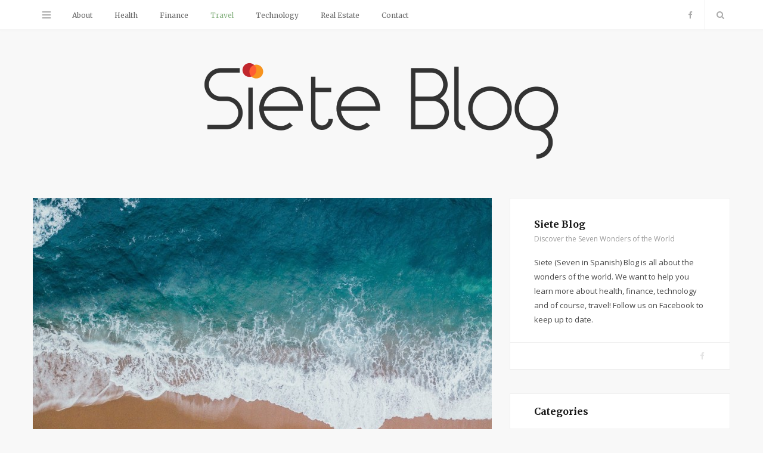

--- FILE ---
content_type: text/html; charset=UTF-8
request_url: https://www.sieteblog.com/travel/four-hidden-beaches-to-add-to-your-bucket-list/
body_size: 10745
content:

<!DOCTYPE html>
<html lang="en">

<head>

	<meta charset="UTF-8" />
	<meta http-equiv="x-ua-compatible" content="ie=edge" />
	<meta name="viewport" content="width=device-width, initial-scale=1" />
	<link rel="pingback" href="https://www.sieteblog.com/xmlrpc.php" />
	<link rel="profile" href="https://gmpg.org/xfn/11" />
		
	<title>Four Hidden beaches to add to your bucket list &#8211; Siete Blog</title>
<meta name='robots' content='max-image-preview:large' />
<link rel='dns-prefetch' href='//fonts.googleapis.com' />
<link rel="alternate" type="application/rss+xml" title="Siete Blog &raquo; Feed" href="https://www.sieteblog.com/feed/" />
<link rel="alternate" type="application/rss+xml" title="Siete Blog &raquo; Comments Feed" href="https://www.sieteblog.com/comments/feed/" />
<script type="text/javascript">
/* <![CDATA[ */
window._wpemojiSettings = {"baseUrl":"https:\/\/s.w.org\/images\/core\/emoji\/15.0.3\/72x72\/","ext":".png","svgUrl":"https:\/\/s.w.org\/images\/core\/emoji\/15.0.3\/svg\/","svgExt":".svg","source":{"concatemoji":"https:\/\/www.sieteblog.com\/wp-includes\/js\/wp-emoji-release.min.js?ver=6.6.4"}};
/*! This file is auto-generated */
!function(i,n){var o,s,e;function c(e){try{var t={supportTests:e,timestamp:(new Date).valueOf()};sessionStorage.setItem(o,JSON.stringify(t))}catch(e){}}function p(e,t,n){e.clearRect(0,0,e.canvas.width,e.canvas.height),e.fillText(t,0,0);var t=new Uint32Array(e.getImageData(0,0,e.canvas.width,e.canvas.height).data),r=(e.clearRect(0,0,e.canvas.width,e.canvas.height),e.fillText(n,0,0),new Uint32Array(e.getImageData(0,0,e.canvas.width,e.canvas.height).data));return t.every(function(e,t){return e===r[t]})}function u(e,t,n){switch(t){case"flag":return n(e,"\ud83c\udff3\ufe0f\u200d\u26a7\ufe0f","\ud83c\udff3\ufe0f\u200b\u26a7\ufe0f")?!1:!n(e,"\ud83c\uddfa\ud83c\uddf3","\ud83c\uddfa\u200b\ud83c\uddf3")&&!n(e,"\ud83c\udff4\udb40\udc67\udb40\udc62\udb40\udc65\udb40\udc6e\udb40\udc67\udb40\udc7f","\ud83c\udff4\u200b\udb40\udc67\u200b\udb40\udc62\u200b\udb40\udc65\u200b\udb40\udc6e\u200b\udb40\udc67\u200b\udb40\udc7f");case"emoji":return!n(e,"\ud83d\udc26\u200d\u2b1b","\ud83d\udc26\u200b\u2b1b")}return!1}function f(e,t,n){var r="undefined"!=typeof WorkerGlobalScope&&self instanceof WorkerGlobalScope?new OffscreenCanvas(300,150):i.createElement("canvas"),a=r.getContext("2d",{willReadFrequently:!0}),o=(a.textBaseline="top",a.font="600 32px Arial",{});return e.forEach(function(e){o[e]=t(a,e,n)}),o}function t(e){var t=i.createElement("script");t.src=e,t.defer=!0,i.head.appendChild(t)}"undefined"!=typeof Promise&&(o="wpEmojiSettingsSupports",s=["flag","emoji"],n.supports={everything:!0,everythingExceptFlag:!0},e=new Promise(function(e){i.addEventListener("DOMContentLoaded",e,{once:!0})}),new Promise(function(t){var n=function(){try{var e=JSON.parse(sessionStorage.getItem(o));if("object"==typeof e&&"number"==typeof e.timestamp&&(new Date).valueOf()<e.timestamp+604800&&"object"==typeof e.supportTests)return e.supportTests}catch(e){}return null}();if(!n){if("undefined"!=typeof Worker&&"undefined"!=typeof OffscreenCanvas&&"undefined"!=typeof URL&&URL.createObjectURL&&"undefined"!=typeof Blob)try{var e="postMessage("+f.toString()+"("+[JSON.stringify(s),u.toString(),p.toString()].join(",")+"));",r=new Blob([e],{type:"text/javascript"}),a=new Worker(URL.createObjectURL(r),{name:"wpTestEmojiSupports"});return void(a.onmessage=function(e){c(n=e.data),a.terminate(),t(n)})}catch(e){}c(n=f(s,u,p))}t(n)}).then(function(e){for(var t in e)n.supports[t]=e[t],n.supports.everything=n.supports.everything&&n.supports[t],"flag"!==t&&(n.supports.everythingExceptFlag=n.supports.everythingExceptFlag&&n.supports[t]);n.supports.everythingExceptFlag=n.supports.everythingExceptFlag&&!n.supports.flag,n.DOMReady=!1,n.readyCallback=function(){n.DOMReady=!0}}).then(function(){return e}).then(function(){var e;n.supports.everything||(n.readyCallback(),(e=n.source||{}).concatemoji?t(e.concatemoji):e.wpemoji&&e.twemoji&&(t(e.twemoji),t(e.wpemoji)))}))}((window,document),window._wpemojiSettings);
/* ]]> */
</script>
<style id='wp-emoji-styles-inline-css' type='text/css'>

	img.wp-smiley, img.emoji {
		display: inline !important;
		border: none !important;
		box-shadow: none !important;
		height: 1em !important;
		width: 1em !important;
		margin: 0 0.07em !important;
		vertical-align: -0.1em !important;
		background: none !important;
		padding: 0 !important;
	}
</style>
<link rel='stylesheet' id='wp-block-library-css' href='https://www.sieteblog.com/wp-includes/css/dist/block-library/style.min.css?ver=6.6.4' type='text/css' media='all' />
<style id='classic-theme-styles-inline-css' type='text/css'>
/*! This file is auto-generated */
.wp-block-button__link{color:#fff;background-color:#32373c;border-radius:9999px;box-shadow:none;text-decoration:none;padding:calc(.667em + 2px) calc(1.333em + 2px);font-size:1.125em}.wp-block-file__button{background:#32373c;color:#fff;text-decoration:none}
</style>
<style id='global-styles-inline-css' type='text/css'>
:root{--wp--preset--aspect-ratio--square: 1;--wp--preset--aspect-ratio--4-3: 4/3;--wp--preset--aspect-ratio--3-4: 3/4;--wp--preset--aspect-ratio--3-2: 3/2;--wp--preset--aspect-ratio--2-3: 2/3;--wp--preset--aspect-ratio--16-9: 16/9;--wp--preset--aspect-ratio--9-16: 9/16;--wp--preset--color--black: #000000;--wp--preset--color--cyan-bluish-gray: #abb8c3;--wp--preset--color--white: #ffffff;--wp--preset--color--pale-pink: #f78da7;--wp--preset--color--vivid-red: #cf2e2e;--wp--preset--color--luminous-vivid-orange: #ff6900;--wp--preset--color--luminous-vivid-amber: #fcb900;--wp--preset--color--light-green-cyan: #7bdcb5;--wp--preset--color--vivid-green-cyan: #00d084;--wp--preset--color--pale-cyan-blue: #8ed1fc;--wp--preset--color--vivid-cyan-blue: #0693e3;--wp--preset--color--vivid-purple: #9b51e0;--wp--preset--gradient--vivid-cyan-blue-to-vivid-purple: linear-gradient(135deg,rgba(6,147,227,1) 0%,rgb(155,81,224) 100%);--wp--preset--gradient--light-green-cyan-to-vivid-green-cyan: linear-gradient(135deg,rgb(122,220,180) 0%,rgb(0,208,130) 100%);--wp--preset--gradient--luminous-vivid-amber-to-luminous-vivid-orange: linear-gradient(135deg,rgba(252,185,0,1) 0%,rgba(255,105,0,1) 100%);--wp--preset--gradient--luminous-vivid-orange-to-vivid-red: linear-gradient(135deg,rgba(255,105,0,1) 0%,rgb(207,46,46) 100%);--wp--preset--gradient--very-light-gray-to-cyan-bluish-gray: linear-gradient(135deg,rgb(238,238,238) 0%,rgb(169,184,195) 100%);--wp--preset--gradient--cool-to-warm-spectrum: linear-gradient(135deg,rgb(74,234,220) 0%,rgb(151,120,209) 20%,rgb(207,42,186) 40%,rgb(238,44,130) 60%,rgb(251,105,98) 80%,rgb(254,248,76) 100%);--wp--preset--gradient--blush-light-purple: linear-gradient(135deg,rgb(255,206,236) 0%,rgb(152,150,240) 100%);--wp--preset--gradient--blush-bordeaux: linear-gradient(135deg,rgb(254,205,165) 0%,rgb(254,45,45) 50%,rgb(107,0,62) 100%);--wp--preset--gradient--luminous-dusk: linear-gradient(135deg,rgb(255,203,112) 0%,rgb(199,81,192) 50%,rgb(65,88,208) 100%);--wp--preset--gradient--pale-ocean: linear-gradient(135deg,rgb(255,245,203) 0%,rgb(182,227,212) 50%,rgb(51,167,181) 100%);--wp--preset--gradient--electric-grass: linear-gradient(135deg,rgb(202,248,128) 0%,rgb(113,206,126) 100%);--wp--preset--gradient--midnight: linear-gradient(135deg,rgb(2,3,129) 0%,rgb(40,116,252) 100%);--wp--preset--font-size--small: 13px;--wp--preset--font-size--medium: 20px;--wp--preset--font-size--large: 36px;--wp--preset--font-size--x-large: 42px;--wp--preset--spacing--20: 0.44rem;--wp--preset--spacing--30: 0.67rem;--wp--preset--spacing--40: 1rem;--wp--preset--spacing--50: 1.5rem;--wp--preset--spacing--60: 2.25rem;--wp--preset--spacing--70: 3.38rem;--wp--preset--spacing--80: 5.06rem;--wp--preset--shadow--natural: 6px 6px 9px rgba(0, 0, 0, 0.2);--wp--preset--shadow--deep: 12px 12px 50px rgba(0, 0, 0, 0.4);--wp--preset--shadow--sharp: 6px 6px 0px rgba(0, 0, 0, 0.2);--wp--preset--shadow--outlined: 6px 6px 0px -3px rgba(255, 255, 255, 1), 6px 6px rgba(0, 0, 0, 1);--wp--preset--shadow--crisp: 6px 6px 0px rgba(0, 0, 0, 1);}:where(.is-layout-flex){gap: 0.5em;}:where(.is-layout-grid){gap: 0.5em;}body .is-layout-flex{display: flex;}.is-layout-flex{flex-wrap: wrap;align-items: center;}.is-layout-flex > :is(*, div){margin: 0;}body .is-layout-grid{display: grid;}.is-layout-grid > :is(*, div){margin: 0;}:where(.wp-block-columns.is-layout-flex){gap: 2em;}:where(.wp-block-columns.is-layout-grid){gap: 2em;}:where(.wp-block-post-template.is-layout-flex){gap: 1.25em;}:where(.wp-block-post-template.is-layout-grid){gap: 1.25em;}.has-black-color{color: var(--wp--preset--color--black) !important;}.has-cyan-bluish-gray-color{color: var(--wp--preset--color--cyan-bluish-gray) !important;}.has-white-color{color: var(--wp--preset--color--white) !important;}.has-pale-pink-color{color: var(--wp--preset--color--pale-pink) !important;}.has-vivid-red-color{color: var(--wp--preset--color--vivid-red) !important;}.has-luminous-vivid-orange-color{color: var(--wp--preset--color--luminous-vivid-orange) !important;}.has-luminous-vivid-amber-color{color: var(--wp--preset--color--luminous-vivid-amber) !important;}.has-light-green-cyan-color{color: var(--wp--preset--color--light-green-cyan) !important;}.has-vivid-green-cyan-color{color: var(--wp--preset--color--vivid-green-cyan) !important;}.has-pale-cyan-blue-color{color: var(--wp--preset--color--pale-cyan-blue) !important;}.has-vivid-cyan-blue-color{color: var(--wp--preset--color--vivid-cyan-blue) !important;}.has-vivid-purple-color{color: var(--wp--preset--color--vivid-purple) !important;}.has-black-background-color{background-color: var(--wp--preset--color--black) !important;}.has-cyan-bluish-gray-background-color{background-color: var(--wp--preset--color--cyan-bluish-gray) !important;}.has-white-background-color{background-color: var(--wp--preset--color--white) !important;}.has-pale-pink-background-color{background-color: var(--wp--preset--color--pale-pink) !important;}.has-vivid-red-background-color{background-color: var(--wp--preset--color--vivid-red) !important;}.has-luminous-vivid-orange-background-color{background-color: var(--wp--preset--color--luminous-vivid-orange) !important;}.has-luminous-vivid-amber-background-color{background-color: var(--wp--preset--color--luminous-vivid-amber) !important;}.has-light-green-cyan-background-color{background-color: var(--wp--preset--color--light-green-cyan) !important;}.has-vivid-green-cyan-background-color{background-color: var(--wp--preset--color--vivid-green-cyan) !important;}.has-pale-cyan-blue-background-color{background-color: var(--wp--preset--color--pale-cyan-blue) !important;}.has-vivid-cyan-blue-background-color{background-color: var(--wp--preset--color--vivid-cyan-blue) !important;}.has-vivid-purple-background-color{background-color: var(--wp--preset--color--vivid-purple) !important;}.has-black-border-color{border-color: var(--wp--preset--color--black) !important;}.has-cyan-bluish-gray-border-color{border-color: var(--wp--preset--color--cyan-bluish-gray) !important;}.has-white-border-color{border-color: var(--wp--preset--color--white) !important;}.has-pale-pink-border-color{border-color: var(--wp--preset--color--pale-pink) !important;}.has-vivid-red-border-color{border-color: var(--wp--preset--color--vivid-red) !important;}.has-luminous-vivid-orange-border-color{border-color: var(--wp--preset--color--luminous-vivid-orange) !important;}.has-luminous-vivid-amber-border-color{border-color: var(--wp--preset--color--luminous-vivid-amber) !important;}.has-light-green-cyan-border-color{border-color: var(--wp--preset--color--light-green-cyan) !important;}.has-vivid-green-cyan-border-color{border-color: var(--wp--preset--color--vivid-green-cyan) !important;}.has-pale-cyan-blue-border-color{border-color: var(--wp--preset--color--pale-cyan-blue) !important;}.has-vivid-cyan-blue-border-color{border-color: var(--wp--preset--color--vivid-cyan-blue) !important;}.has-vivid-purple-border-color{border-color: var(--wp--preset--color--vivid-purple) !important;}.has-vivid-cyan-blue-to-vivid-purple-gradient-background{background: var(--wp--preset--gradient--vivid-cyan-blue-to-vivid-purple) !important;}.has-light-green-cyan-to-vivid-green-cyan-gradient-background{background: var(--wp--preset--gradient--light-green-cyan-to-vivid-green-cyan) !important;}.has-luminous-vivid-amber-to-luminous-vivid-orange-gradient-background{background: var(--wp--preset--gradient--luminous-vivid-amber-to-luminous-vivid-orange) !important;}.has-luminous-vivid-orange-to-vivid-red-gradient-background{background: var(--wp--preset--gradient--luminous-vivid-orange-to-vivid-red) !important;}.has-very-light-gray-to-cyan-bluish-gray-gradient-background{background: var(--wp--preset--gradient--very-light-gray-to-cyan-bluish-gray) !important;}.has-cool-to-warm-spectrum-gradient-background{background: var(--wp--preset--gradient--cool-to-warm-spectrum) !important;}.has-blush-light-purple-gradient-background{background: var(--wp--preset--gradient--blush-light-purple) !important;}.has-blush-bordeaux-gradient-background{background: var(--wp--preset--gradient--blush-bordeaux) !important;}.has-luminous-dusk-gradient-background{background: var(--wp--preset--gradient--luminous-dusk) !important;}.has-pale-ocean-gradient-background{background: var(--wp--preset--gradient--pale-ocean) !important;}.has-electric-grass-gradient-background{background: var(--wp--preset--gradient--electric-grass) !important;}.has-midnight-gradient-background{background: var(--wp--preset--gradient--midnight) !important;}.has-small-font-size{font-size: var(--wp--preset--font-size--small) !important;}.has-medium-font-size{font-size: var(--wp--preset--font-size--medium) !important;}.has-large-font-size{font-size: var(--wp--preset--font-size--large) !important;}.has-x-large-font-size{font-size: var(--wp--preset--font-size--x-large) !important;}
:where(.wp-block-post-template.is-layout-flex){gap: 1.25em;}:where(.wp-block-post-template.is-layout-grid){gap: 1.25em;}
:where(.wp-block-columns.is-layout-flex){gap: 2em;}:where(.wp-block-columns.is-layout-grid){gap: 2em;}
:root :where(.wp-block-pullquote){font-size: 1.5em;line-height: 1.6;}
</style>
<link rel='stylesheet' id='contact-form-7-css' href='https://www.sieteblog.com/wp-content/plugins/contact-form-7/includes/css/styles.css?ver=5.9.8' type='text/css' media='all' />
<link rel='stylesheet' id='smart-blog-fonts-css' href='https://fonts.googleapis.com/css?family=Open+Sans%3A400%2C400italic%2C600%2C700%7CMerriweather%3A400%2C300italic%2C400italic%2C700' type='text/css' media='all' />
<link rel='stylesheet' id='smart-blog-core-css' href='https://www.sieteblog.com/wp-content/themes/smart-blog/style.css?ver=1.2.0' type='text/css' media='all' />
<link rel='stylesheet' id='smart-blog-lightbox-css' href='https://www.sieteblog.com/wp-content/themes/smart-blog/css/lightbox.css?ver=1.2.0' type='text/css' media='all' />
<link rel='stylesheet' id='smart-blog-icons-css' href='https://www.sieteblog.com/wp-content/themes/smart-blog/css/icons/css/icons.css?ver=1.2.0' type='text/css' media='all' />
<link rel='stylesheet' id='smart-blog-responsive-css' href='https://www.sieteblog.com/wp-content/themes/smart-blog/css/responsive.css?ver=1.2.0' type='text/css' media='all' />
<script>if (document.location.protocol != "https:") {document.location = document.URL.replace(/^http:/i, "https:");}</script><script type="text/javascript" id="jquery-core-js-extra">
/* <![CDATA[ */
var Sphere_Plugin = {"ajaxurl":"https:\/\/www.sieteblog.com\/wp-admin\/admin-ajax.php"};
/* ]]> */
</script>
<script type="text/javascript" src="https://www.sieteblog.com/wp-includes/js/jquery/jquery.min.js?ver=3.7.1" id="jquery-core-js"></script>
<script type="text/javascript" src="https://www.sieteblog.com/wp-includes/js/jquery/jquery-migrate.min.js?ver=3.4.1" id="jquery-migrate-js"></script>
<script type="text/javascript" src="https://www.sieteblog.com/wp-content/themes/smart-blog/js/jquery.masonry.js?ver=1.2.0" id="smart-blog-masonry-js"></script>
<link rel="https://api.w.org/" href="https://www.sieteblog.com/wp-json/" /><link rel="alternate" title="JSON" type="application/json" href="https://www.sieteblog.com/wp-json/wp/v2/posts/2100" /><link rel="EditURI" type="application/rsd+xml" title="RSD" href="https://www.sieteblog.com/xmlrpc.php?rsd" />
<meta name="generator" content="WordPress 6.6.4" />
<link rel='shortlink' href='https://www.sieteblog.com/?p=2100' />
<link rel="alternate" title="oEmbed (JSON)" type="application/json+oembed" href="https://www.sieteblog.com/wp-json/oembed/1.0/embed?url=https%3A%2F%2Fwww.sieteblog.com%2Ftravel%2Ffour-hidden-beaches-to-add-to-your-bucket-list%2F" />
<link rel="alternate" title="oEmbed (XML)" type="text/xml+oembed" href="https://www.sieteblog.com/wp-json/oembed/1.0/embed?url=https%3A%2F%2Fwww.sieteblog.com%2Ftravel%2Ffour-hidden-beaches-to-add-to-your-bucket-list%2F&#038;format=xml" />
<link rel="canonical" href="https://www.sieteblog.com/travel/four-hidden-beaches-to-add-to-your-bucket-list/" />
<link rel="icon" href="https://www.sieteblog.com/wp-content/uploads/2016/03/cropped-x_SieteBlog02-1-32x32.png" sizes="32x32" />
<link rel="icon" href="https://www.sieteblog.com/wp-content/uploads/2016/03/cropped-x_SieteBlog02-1-192x192.png" sizes="192x192" />
<link rel="apple-touch-icon" href="https://www.sieteblog.com/wp-content/uploads/2016/03/cropped-x_SieteBlog02-1-180x180.png" />
<meta name="msapplication-TileImage" content="https://www.sieteblog.com/wp-content/uploads/2016/03/cropped-x_SieteBlog02-1-270x270.png" />

</head>

<body class="post-template-default single single-post postid-2100 single-format-standard right-sidebar ">

<div class="main-wrap">

	
	<header id="main-head" class="main-head">
	
		
	<div class="top-bar">
	
		<div class="top-bar-content" data-sticky-bar="1">
			<div class="wrap cf">

				
		<div class="top-actions cf">
			
			<div class="menu-action">
			
								<a href="#" class="action menu icon-hamburger" title="Menu"></a>
				
								
			</div>

		</div>				
			
										
				<nav class="navigation">					
					<div class="menu-top-navigation-container"><ul id="menu-top-navigation" class="menu"><li id="menu-item-97" class="menu-item menu-item-type-post_type menu-item-object-page menu-item-97"><a href="https://www.sieteblog.com/about/">About</a></li>
<li id="menu-item-121" class="menu-item menu-item-type-taxonomy menu-item-object-category menu-item-121"><a href="https://www.sieteblog.com/category/health/">Health</a></li>
<li id="menu-item-120" class="menu-item menu-item-type-taxonomy menu-item-object-category menu-item-120"><a href="https://www.sieteblog.com/category/finance/">Finance</a></li>
<li id="menu-item-119" class="menu-item menu-item-type-taxonomy menu-item-object-category current-post-ancestor current-menu-parent current-post-parent menu-item-119"><a href="https://www.sieteblog.com/category/travel/">Travel</a></li>
<li id="menu-item-122" class="menu-item menu-item-type-taxonomy menu-item-object-category menu-item-122"><a href="https://www.sieteblog.com/category/technology/">Technology</a></li>
<li id="menu-item-1968" class="menu-item menu-item-type-taxonomy menu-item-object-category menu-item-1968"><a href="https://www.sieteblog.com/category/real-estate/">Real Estate</a></li>
<li id="menu-item-96" class="menu-item menu-item-type-post_type menu-item-object-page menu-item-96"><a href="https://www.sieteblog.com/contact/">Contact</a></li>
</ul></div>				</nav>
				
								
				
								
				<div class="search-action cf">
				
					<a href="#" class="action search icon-search" title="Search"></a>
					
					<div class="search-overlay">	<form method="get" class="search-form" action="https://www.sieteblog.com/">
		<label>
			<span class="screen-reader-text">Search for:</span>
			<input type="search" class="search-field" placeholder="Type and hit enter..." value="" name="s" title="Search for:" />
		</label>
		<button type="submit" class="search-submit"><i class="icon icon-search"></i></button>
	</form></div>
				
				</div>
				
								
				
								
				<ul class="social-icons cf">
				
									
					<li><a href="#" class="icon icon-facebook-b"><span class="visuallyhidden">Facebook</span></a></li>
											
									
				</ul>
				
								
			</div>			
		</div>
		
	</div>
		
		<div class="wrap">
		
			<div class="title">
			
				<a href="https://www.sieteblog.com/" title="Siete Blog" rel="home">
				
									
										
		<img class="mobile-logo" src="https://www.sieteblog.com/wp-content/uploads/2016/03/x_SieteBlog02-final1.png" width="300" height="86" 
			alt="Siete Blog" />

							
					<img src="https://www.sieteblog.com/wp-content/uploads/2016/03/x_SieteBlog02-final1.png" class="logo-image" alt="Siete Blog" />
						 
								
				</a>
			
			</div>
		
		</div>
		
	</header> <!-- .main-head -->
	
		
	
<div class="main wrap">

	<div class="ts-row cf">
		<div class="col-8 main-content cf">
		
			
				
<article id="post-2100" class="the-post grid-box post-2100 post type-post status-publish format-standard has-post-thumbnail category-travel" itemscope itemtype="http://schema.org/Article" data-gallery>
	
	<header class="post-header cf">
				
		<div class="featured">
		
						
							
				<a href="https://www.sieteblog.com/wp-content/uploads/2018/04/pexels-photo-533923.jpeg" itemprop="image" class="image-link"><img width="770" height="515" src="https://www.sieteblog.com/wp-content/uploads/2018/04/pexels-photo-533923-770x515.jpeg" class="attachment-smart-blog-main size-smart-blog-main wp-post-image" alt="" title="Four Hidden beaches to add to your bucket list" decoding="async" fetchpriority="high" srcset="https://www.sieteblog.com/wp-content/uploads/2018/04/pexels-photo-533923-770x515.jpeg 770w, https://www.sieteblog.com/wp-content/uploads/2018/04/pexels-photo-533923-270x180.jpeg 270w, https://www.sieteblog.com/wp-content/uploads/2018/04/pexels-photo-533923-369x246.jpeg 369w, https://www.sieteblog.com/wp-content/uploads/2018/04/pexels-photo-533923-99x66.jpeg 99w" sizes="(max-width: 770px) 100vw, 770px" />				</a>
				
								
					</div>
		
		
		
		<h1 class="post-title" itemprop="name headline">
		
		Four Hidden beaches to add to your bucket list		
		</h1>
		
	</header><!-- .post-header -->
	
	
		<div class="post-meta">
		
					<span class="post-cat">
			
						
				<a href="https://www.sieteblog.com/category/travel/">Travel</a></span>
			
						
			<span class="meta-sep"></span>
			
					
					<time class="post-date" itemprop="datePublished" datetime="2018-04-27T02:59:35+00:00">April 27, 2018</time>
				
		</div>

	<div class="post-content description cf" itemprop="articleBody">
		
		<p style="text-align: justify;">Social media is saturated with travel bloggers flaunting their bikini bodies on beautifully secluded beaches, and we don’t know about you, but we’re sick of feeling so envious! Where do they find these picture-perfect spots? And how can we experience such solitude? Well look no further, as we’ve teamed up with travel comparison experts <a href="https://www.compareandchoose.co.uk/">Compare &amp; Choose</a>, to bring you four hidden beach destinations that you need to add to your bucket list!</p>
<p style="text-align: justify;"><a href="http://www.sieteblog.com/wp-content/uploads/2018/04/pexels-photo-457878.jpeg" rel="attachment wp-att-2101"><img decoding="async" class="aligncenter size-full wp-image-2101" src="https://www.sieteblog.com/wp-content/uploads/2018/04/pexels-photo-457878.jpeg" alt="pexels-photo-457878" width="1280" height="853" srcset="https://www.sieteblog.com/wp-content/uploads/2018/04/pexels-photo-457878.jpeg 1280w, https://www.sieteblog.com/wp-content/uploads/2018/04/pexels-photo-457878-300x200.jpeg 300w, https://www.sieteblog.com/wp-content/uploads/2018/04/pexels-photo-457878-768x512.jpeg 768w, https://www.sieteblog.com/wp-content/uploads/2018/04/pexels-photo-457878-1024x682.jpeg 1024w, https://www.sieteblog.com/wp-content/uploads/2018/04/pexels-photo-457878-270x180.jpeg 270w, https://www.sieteblog.com/wp-content/uploads/2018/04/pexels-photo-457878-369x246.jpeg 369w, https://www.sieteblog.com/wp-content/uploads/2018/04/pexels-photo-457878-99x66.jpeg 99w" sizes="(max-width: 1280px) 100vw, 1280px" /></a></p>
<p style="text-align: justify;"><strong>Isla Holbox, Mexico</strong></p>
<p style="text-align: justify;">Dubbed as Mexico’s last secret beach town, Isla Holbox is located a mere three hours from Cancun, and offers a polar-opposite experience. Whilst Cancun is renowned as a wild party destination for boozy holidaymakers, Holbox is calm and peaceful – barely touched by tourism. The beach itself remains raw and natural and the town has a rural feel, almost as if you’ve stepped back in time. Holbox is protected as part of the Yum Balam Reserve, however it is still attracting development plans, so you’ll want to push it to the top of your list to get the authentic experience.</p>
<p style="text-align: justify;"><strong>Pink Beach, Bonaire </strong></p>
<p style="text-align: justify;">Situated just off the coast of Venezuela, Bonaire is a secluded island renowned as an award-winning diving destinations. Part of the appeal is the 300+ different species of tropical fish and the unique combination of both soft and rocky corals, making it a true underwater wonderland and a divers paradise. Despite its prestige in the diving industry, Bonaire remains relatively untouched by tourism because of its remote location. There are a tonne of beautiful beaches to choose from, but Pink Beach is a true phenomenon, with the millions of crushed shells tinting the coast line a stunning shade of natural pink.  It’s the Instagram queen’s dream!</p>
<p style="text-align: justify;"><strong>Rocktail Bay, South Africa </strong></p>
<p style="text-align: justify;">Located along the beautiful Northern coast of KwaZulu-Natal, Rocktail Bay arguably boasts the whitest sands in all South Africa. With only eleven beach front chalets to choose from, guests can experience pure seclusion amongst the endless stretch of beach. Visitors can enjoy the warmth of the Indian Ocean, and take advantage of the lodges various excursions including: boating; diving; snorkelling; and turtle conservation, to name a few!</p>
<p style="text-align: justify;"><strong>Playa de las Catedrales, Ribadeo, Spain</strong></p>
<p style="text-align: justify;">Roughly translated to “beach of holy waters”, Playa de las Catedrales is a true natural wonder, with its towering natural rock formations arching over the long stretch of coastline. As the tide flows out a sandy pathway is revealed, so visitors can explore the unique textures of the eroding cliff faces. It’s easy to get lost amongst these magical surroundings, but visitors should keep a keen eye on the waters, which rise rapidly, veiling the rocky mounds.</p>
<p style="text-align: justify;">
<p style="text-align: justify;">
<p style="text-align: justify;">
		
					
	</div><!-- .post-content -->

	
			
	<div class="post-footer cf">
	
			
		
		<div class="tag-share cf">
		
			
			<div class="post-tags"></div>
			
					
					<div class="post-share">
			<span class="counters">
			
									
		<a href="#" class="count count-link count-heart" data-id="2100"><i class="icon icon-heart-1"></i><span class="number">0</span></a>
		
									
							<span class="count count-share"><i class="icon icon-share-1"></i>0</span>
							
			</span>
			
						
			<div class="post-share-icons cf">
			
				<a href="http://www.facebook.com/sharer.php?u=https%3A%2F%2Fwww.sieteblog.com%2Ftravel%2Ffour-hidden-beaches-to-add-to-your-bucket-list%2F" target="_blank" class="link" title="Share on Facebook"><i class="icon icon-facebook"></i></a>
					
				<a href="http://twitter.com/home?status=https%3A%2F%2Fwww.sieteblog.com%2Ftravel%2Ffour-hidden-beaches-to-add-to-your-bucket-list%2F" target="_blank" class="link" title="Share on Twitter"><i class="icon icon-twitter"></i></a>
					
				<a href="http://plus.google.com/share?url=https%3A%2F%2Fwww.sieteblog.com%2Ftravel%2Ffour-hidden-beaches-to-add-to-your-bucket-list%2F" target="_blank" class="link" title="Share on Google+"><i class="icon icon-gplus"></i></a>
					
								
			</div>
			
						
		</div>				
		</div>

				
				<div class="author-box add-separator">
	
		<img alt='' src='https://secure.gravatar.com/avatar/f550a3600820426a54660631b6e5fc7d?s=107&#038;d=mm&#038;r=g' srcset='https://secure.gravatar.com/avatar/f550a3600820426a54660631b6e5fc7d?s=214&#038;d=mm&#038;r=g 2x' class='avatar avatar-107 photo' height='107' width='107' decoding='async'/>		
		<div class="content">
		
			<span class="author">
				<a href="https://www.sieteblog.com/author/admin/" title="Posts by Alexa" rel="author">Alexa</a>			</span>
			
			<p class="author-bio"></p>
			
			<ul class="social-icons">
						</ul>
			
		</div>
		
	</div>			
				
	</div>

		
		
</article> <!-- .the-post -->



<section class="related-posts">
	<h4 class="heading common-heading">Related Articles</h4> 
	
	<div class="navigate"></div>
	
	<div class="posts">
	
			<article class="grid-box post" itemscope itemtype="http://schema.org/Article">
					
			<a href="https://www.sieteblog.com/travel/what-do-you-wear-for-a-wedding-in-a-different-culture/" title="What do you wear for a wedding in a different culture?" class="image-link" itemprop="url">
				<img width="270" height="180" src="https://www.sieteblog.com/wp-content/uploads/2018/05/pexels-photo-949223-270x180.jpeg" class="image wp-post-image" alt="" title="What do you wear for a wedding in a different culture?" itemprop="image" decoding="async" loading="lazy" srcset="https://www.sieteblog.com/wp-content/uploads/2018/05/pexels-photo-949223-270x180.jpeg 270w, https://www.sieteblog.com/wp-content/uploads/2018/05/pexels-photo-949223-300x200.jpeg 300w, https://www.sieteblog.com/wp-content/uploads/2018/05/pexels-photo-949223-768x512.jpeg 768w, https://www.sieteblog.com/wp-content/uploads/2018/05/pexels-photo-949223-1024x682.jpeg 1024w, https://www.sieteblog.com/wp-content/uploads/2018/05/pexels-photo-949223-770x515.jpeg 770w, https://www.sieteblog.com/wp-content/uploads/2018/05/pexels-photo-949223-369x246.jpeg 369w, https://www.sieteblog.com/wp-content/uploads/2018/05/pexels-photo-949223-99x66.jpeg 99w, https://www.sieteblog.com/wp-content/uploads/2018/05/pexels-photo-949223.jpeg 1280w" sizes="(max-width: 270px) 100vw, 270px" />			</a>
			
			<div class="content">
				
				<h3 class="post-title" itemprop="name headline"><a href="https://www.sieteblog.com/travel/what-do-you-wear-for-a-wedding-in-a-different-culture/" class="post-link">What do you wear for a wedding in a different culture?</a></h3>

				
		<div class="post-meta">
		
					<span class="post-cat">
			
						
				<a href="https://www.sieteblog.com/category/travel/">Travel</a></span>
			
						
			<span class="meta-sep"></span>
			
					
					<time class="post-date" itemprop="datePublished" datetime="2022-12-14T03:23:00+00:00">December 14, 2022</time>
				
		</div>
				
			</div>

		</article >
		
			<article class="grid-box post" itemscope itemtype="http://schema.org/Article">
					
			<a href="https://www.sieteblog.com/travel/packing-for-a-winter-escape-on-a-yacht/" title="Packing for a winter escape on a yacht" class="image-link" itemprop="url">
				<img width="270" height="180" src="https://www.sieteblog.com/wp-content/uploads/2017/12/preview-chat-20140501_142746-270x180.jpg" class="image wp-post-image" alt="" title="Packing for a winter escape on a yacht" itemprop="image" decoding="async" loading="lazy" srcset="https://www.sieteblog.com/wp-content/uploads/2017/12/preview-chat-20140501_142746-270x180.jpg 270w, https://www.sieteblog.com/wp-content/uploads/2017/12/preview-chat-20140501_142746-369x246.jpg 369w, https://www.sieteblog.com/wp-content/uploads/2017/12/preview-chat-20140501_142746-99x66.jpg 99w" sizes="(max-width: 270px) 100vw, 270px" />			</a>
			
			<div class="content">
				
				<h3 class="post-title" itemprop="name headline"><a href="https://www.sieteblog.com/travel/packing-for-a-winter-escape-on-a-yacht/" class="post-link">Packing for a winter escape on a yacht</a></h3>

				
		<div class="post-meta">
		
					<span class="post-cat">
			
						
				<a href="https://www.sieteblog.com/category/travel/">Travel</a></span>
			
						
			<span class="meta-sep"></span>
			
					
					<time class="post-date" itemprop="datePublished" datetime="2022-05-23T04:21:00+00:00">May 23, 2022</time>
				
		</div>
				
			</div>

		</article >
		
			<article class="grid-box post" itemscope itemtype="http://schema.org/Article">
					
			<a href="https://www.sieteblog.com/travel/tips-for-traveling-to-orlando-with-kids/" title="Tips for traveling to Orlando with kids" class="image-link" itemprop="url">
				<img width="270" height="180" src="https://www.sieteblog.com/wp-content/uploads/2019/09/backlit-child-golden-hour-2547988-270x180.jpg" class="image wp-post-image" alt="" title="Tips for traveling to Orlando with kids" itemprop="image" decoding="async" loading="lazy" srcset="https://www.sieteblog.com/wp-content/uploads/2019/09/backlit-child-golden-hour-2547988-270x180.jpg 270w, https://www.sieteblog.com/wp-content/uploads/2019/09/backlit-child-golden-hour-2547988-770x515.jpg 770w, https://www.sieteblog.com/wp-content/uploads/2019/09/backlit-child-golden-hour-2547988-369x246.jpg 369w, https://www.sieteblog.com/wp-content/uploads/2019/09/backlit-child-golden-hour-2547988-99x66.jpg 99w" sizes="(max-width: 270px) 100vw, 270px" />			</a>
			
			<div class="content">
				
				<h3 class="post-title" itemprop="name headline"><a href="https://www.sieteblog.com/travel/tips-for-traveling-to-orlando-with-kids/" class="post-link">Tips for traveling to Orlando with kids</a></h3>

				
		<div class="post-meta">
		
					<span class="post-cat">
			
						
				<a href="https://www.sieteblog.com/category/travel/">Travel</a></span>
			
						
			<span class="meta-sep"></span>
			
					
					<time class="post-date" itemprop="datePublished" datetime="2022-05-23T00:53:00+00:00">May 23, 2022</time>
				
		</div>
				
			</div>

		</article >
		
			<article class="grid-box post" itemscope itemtype="http://schema.org/Article">
					
			<a href="https://www.sieteblog.com/travel/3-reasons-why-you-need-a-luxury-holiday/" title="3 Reasons Why You Need a Luxury Holiday" class="image-link" itemprop="url">
				<img width="270" height="180" src="https://www.sieteblog.com/wp-content/uploads/2016/04/iStock_000063753505_Medium-270x180.jpg" class="image wp-post-image" alt="" title="3 Reasons Why You Need a Luxury Holiday" itemprop="image" decoding="async" loading="lazy" srcset="https://www.sieteblog.com/wp-content/uploads/2016/04/iStock_000063753505_Medium-270x180.jpg 270w, https://www.sieteblog.com/wp-content/uploads/2016/04/iStock_000063753505_Medium-300x200.jpg 300w, https://www.sieteblog.com/wp-content/uploads/2016/04/iStock_000063753505_Medium-768x512.jpg 768w, https://www.sieteblog.com/wp-content/uploads/2016/04/iStock_000063753505_Medium-1024x682.jpg 1024w, https://www.sieteblog.com/wp-content/uploads/2016/04/iStock_000063753505_Medium-770x515.jpg 770w, https://www.sieteblog.com/wp-content/uploads/2016/04/iStock_000063753505_Medium-369x246.jpg 369w, https://www.sieteblog.com/wp-content/uploads/2016/04/iStock_000063753505_Medium-99x66.jpg 99w, https://www.sieteblog.com/wp-content/uploads/2016/04/iStock_000063753505_Medium.jpg 1697w" sizes="(max-width: 270px) 100vw, 270px" />			</a>
			
			<div class="content">
				
				<h3 class="post-title" itemprop="name headline"><a href="https://www.sieteblog.com/travel/3-reasons-why-you-need-a-luxury-holiday/" class="post-link">3 Reasons Why You Need a Luxury Holiday</a></h3>

				
		<div class="post-meta">
		
					<span class="post-cat">
			
						
				<a href="https://www.sieteblog.com/category/travel/">Travel</a></span>
			
						
			<span class="meta-sep"></span>
			
					
					<time class="post-date" itemprop="datePublished" datetime="2022-02-08T14:20:19+00:00">February 8, 2022</time>
				
		</div>
				
			</div>

		</article >
		
			<article class="grid-box post" itemscope itemtype="http://schema.org/Article">
					
			<a href="https://www.sieteblog.com/travel/airbnb-what-its-really-like/" title="AirBNB: What it&#8217;s Really Like" class="image-link" itemprop="url">
				<img width="270" height="180" src="https://www.sieteblog.com/wp-content/uploads/2016/02/Airbnb_by_opengridscheduler-1200x795.jpg" class="image wp-post-image" alt="" title="AirBNB: What it&#8217;s Really Like" itemprop="image" decoding="async" loading="lazy" srcset="https://www.sieteblog.com/wp-content/uploads/2016/02/Airbnb_by_opengridscheduler-1200x795.jpg 1200w, https://www.sieteblog.com/wp-content/uploads/2016/02/Airbnb_by_opengridscheduler-300x199.jpg 300w, https://www.sieteblog.com/wp-content/uploads/2016/02/Airbnb_by_opengridscheduler-768x509.jpg 768w, https://www.sieteblog.com/wp-content/uploads/2016/02/Airbnb_by_opengridscheduler-1024x678.jpg 1024w, https://www.sieteblog.com/wp-content/uploads/2016/02/Airbnb_by_opengridscheduler.jpg 2048w" sizes="(max-width: 270px) 100vw, 270px" />			</a>
			
			<div class="content">
				
				<h3 class="post-title" itemprop="name headline"><a href="https://www.sieteblog.com/travel/airbnb-what-its-really-like/" class="post-link">AirBNB: What it&#8217;s Really Like</a></h3>

				
		<div class="post-meta">
		
					<span class="post-cat">
			
						
				<a href="https://www.sieteblog.com/category/travel/">Travel</a></span>
			
						
			<span class="meta-sep"></span>
			
					
					<time class="post-date" itemprop="datePublished" datetime="2021-12-01T12:53:08+00:00">December 1, 2021</time>
				
		</div>
				
			</div>

		</article >
		
			<article class="grid-box post" itemscope itemtype="http://schema.org/Article">
					
			<a href="https://www.sieteblog.com/travel/5-holiday-destinations-for-those-on-a-budget/" title="5 Holiday Destinations for Those on a Budget" class="image-link" itemprop="url">
				<img width="270" height="180" src="https://www.sieteblog.com/wp-content/uploads/2016/02/Dublin-at-Night-Hapenny-Bridge_by_LenDog64.jpg" class="image wp-post-image" alt="" title="5 Holiday Destinations for Those on a Budget" itemprop="image" decoding="async" loading="lazy" srcset="https://www.sieteblog.com/wp-content/uploads/2016/02/Dublin-at-Night-Hapenny-Bridge_by_LenDog64.jpg 1024w, https://www.sieteblog.com/wp-content/uploads/2016/02/Dublin-at-Night-Hapenny-Bridge_by_LenDog64-300x200.jpg 300w, https://www.sieteblog.com/wp-content/uploads/2016/02/Dublin-at-Night-Hapenny-Bridge_by_LenDog64-768x512.jpg 768w" sizes="(max-width: 270px) 100vw, 270px" />			</a>
			
			<div class="content">
				
				<h3 class="post-title" itemprop="name headline"><a href="https://www.sieteblog.com/travel/5-holiday-destinations-for-those-on-a-budget/" class="post-link">5 Holiday Destinations for Those on a Budget</a></h3>

				
		<div class="post-meta">
		
					<span class="post-cat">
			
						
				<a href="https://www.sieteblog.com/category/travel/">Travel</a></span>
			
						
			<span class="meta-sep"></span>
			
					
					<time class="post-date" itemprop="datePublished" datetime="2021-10-27T12:51:49+00:00">October 27, 2021</time>
				
		</div>
				
			</div>

		</article >
		
		
	</div>
	
</section>


				<div class="comments">
				
	<div id="comments" class="grid-box comments-area">

		
		<p class="no-comments">Comments are closed.</p>
		
		
	
	
	</div><!-- #comments -->
				</div>
	
			
		</div>
		
				<aside class="col-4 sidebar">
		
					<ul>
				
		<li id="bunyad-widget-about-2" class="grid-box widget widget-about">		
					
							
				<h5 class="widget-title">Siete Blog</h5>				
						
			<div class="subtitle">Discover the Seven Wonders of the World</div>
			
			<div class="about-text"><p>Siete (Seven in Spanish) Blog is all about the wonders of the world. We want to help you learn more about health, finance, technology and of course, travel! Follow us on Facebook to keep up to date. </p>
</div>
			
						
			<div class="about-footer cf">
				
								
								
					<div class="social-icons">
					
											<a href="#" class="social-link"><i class="icon icon-facebook-b"></i>
							<span class="visuallyhidden">Facebook</span></a>
					
										
					</div>
				
								
			</div>
			
					
		</li>
		
		<li id="categories-3" class="grid-box widget widget_categories"><h5 class="widget-title">Categories</h5>
			<ul>
					<li class="cat-item cat-item-11"><a href="https://www.sieteblog.com/category/finance/">Finance</a> (132)
</li>
	<li class="cat-item cat-item-10"><a href="https://www.sieteblog.com/category/health/">Health</a> (130)
</li>
	<li class="cat-item cat-item-13"><a href="https://www.sieteblog.com/category/real-estate/">Real Estate</a> (21)
</li>
	<li class="cat-item cat-item-8"><a href="https://www.sieteblog.com/category/technology/">Technology</a> (75)
</li>
	<li class="cat-item cat-item-9"><a href="https://www.sieteblog.com/category/travel/">Travel</a> (128)
</li>
	<li class="cat-item cat-item-1"><a href="https://www.sieteblog.com/category/uncategorized/">Uncategorized</a> (1)
</li>
	<li class="cat-item cat-item-12"><a href="https://www.sieteblog.com/category/work/">Work</a> (20)
</li>
			</ul>

			</li>

		<li id="bunyad-posts-widget-2" class="grid-box widget widget-posts">		
							
				<h5 class="widget-title">Popular Posts</h5>				
						
			<ul class="posts-list list-small">
							<li class="post cf">
				
					<a href="https://www.sieteblog.com/work/3-smart-ideas-to-scale-your-business-quickly-expert-tips/" class="image-link">
						<img width="99" height="66" src="https://www.sieteblog.com/wp-content/uploads/2023/10/pexels-gerzon-pinata-9512007-99x66.jpg" class="attachment-smart-blog-thumb size-smart-blog-thumb wp-post-image" alt="" title="3 Smart Ideas to Scale Your Business Quickly: Expert Tips" decoding="async" loading="lazy" srcset="https://www.sieteblog.com/wp-content/uploads/2023/10/pexels-gerzon-pinata-9512007-99x66.jpg 99w, https://www.sieteblog.com/wp-content/uploads/2023/10/pexels-gerzon-pinata-9512007-300x200.jpg 300w, https://www.sieteblog.com/wp-content/uploads/2023/10/pexels-gerzon-pinata-9512007-270x180.jpg 270w, https://www.sieteblog.com/wp-content/uploads/2023/10/pexels-gerzon-pinata-9512007-369x246.jpg 369w, https://www.sieteblog.com/wp-content/uploads/2023/10/pexels-gerzon-pinata-9512007.jpg 640w" sizes="(max-width: 99px) 100vw, 99px" />					</a>
					
					<div class="content">
					
						<a href="https://www.sieteblog.com/work/3-smart-ideas-to-scale-your-business-quickly-expert-tips/" class="title-link"><strong>3 Smart Ideas to Scale Your Business Quickly: Expert Tips</strong></a>
							
												
						
		<div class="post-meta">
		
					<span class="post-cat">
			
						
				<a href="https://www.sieteblog.com/category/work/">Work</a></span>
			
						
			<span class="meta-sep"></span>
			
					
					<time class="post-date" datetime="2023-10-26T11:46:21+00:00">October 26, 2023</time>
				
		</div>
					</div>
				
				</li>
							<li class="post cf">
				
					<a href="https://www.sieteblog.com/finance/3-money-saving-tips-to-cut-winter-heating-costs/" class="image-link">
						<img width="99" height="63" src="https://www.sieteblog.com/wp-content/uploads/2016/02/Snow-Dimples_by_Roman-Boed.jpg" class="attachment-smart-blog-thumb size-smart-blog-thumb wp-post-image" alt="" title="3 Money Saving Tips to Cut Winter Heating Costs" decoding="async" loading="lazy" srcset="https://www.sieteblog.com/wp-content/uploads/2016/02/Snow-Dimples_by_Roman-Boed.jpg 2048w, https://www.sieteblog.com/wp-content/uploads/2016/02/Snow-Dimples_by_Roman-Boed-300x192.jpg 300w, https://www.sieteblog.com/wp-content/uploads/2016/02/Snow-Dimples_by_Roman-Boed-768x492.jpg 768w, https://www.sieteblog.com/wp-content/uploads/2016/02/Snow-Dimples_by_Roman-Boed-1024x656.jpg 1024w, https://www.sieteblog.com/wp-content/uploads/2016/02/Snow-Dimples_by_Roman-Boed-1200x769.jpg 1200w" sizes="(max-width: 99px) 100vw, 99px" />					</a>
					
					<div class="content">
					
						<a href="https://www.sieteblog.com/finance/3-money-saving-tips-to-cut-winter-heating-costs/" class="title-link">3 Money Saving Tips to Cut Winter Heating Costs</a>
							
												
						
		<div class="post-meta">
		
					<span class="post-cat">
			
						
				<a href="https://www.sieteblog.com/category/finance/">Finance</a></span>
			
						
			<span class="meta-sep"></span>
			
					
					<time class="post-date" datetime="2015-08-04T12:51:22+00:00">August 4, 2015</time>
				
		</div>
					</div>
				
				</li>
							<li class="post cf">
				
					<a href="https://www.sieteblog.com/finance/top-coupon-sites-to-cut-your-weekly-bills-down/" class="image-link">
						<img width="99" height="66" src="https://www.sieteblog.com/wp-content/uploads/2016/02/We-Are-Cheaper-Discount-HiFi-Storefront_by_Christopher-Sessums.jpg" class="attachment-smart-blog-thumb size-smart-blog-thumb wp-post-image" alt="" title="Top Coupon Sites to Cut Your Weekly Bills Down" decoding="async" loading="lazy" srcset="https://www.sieteblog.com/wp-content/uploads/2016/02/We-Are-Cheaper-Discount-HiFi-Storefront_by_Christopher-Sessums.jpg 1024w, https://www.sieteblog.com/wp-content/uploads/2016/02/We-Are-Cheaper-Discount-HiFi-Storefront_by_Christopher-Sessums-300x199.jpg 300w, https://www.sieteblog.com/wp-content/uploads/2016/02/We-Are-Cheaper-Discount-HiFi-Storefront_by_Christopher-Sessums-768x509.jpg 768w" sizes="(max-width: 99px) 100vw, 99px" />					</a>
					
					<div class="content">
					
						<a href="https://www.sieteblog.com/finance/top-coupon-sites-to-cut-your-weekly-bills-down/" class="title-link">Top Coupon Sites to Cut Your Weekly Bills Down</a>
							
												
						
		<div class="post-meta">
		
					<span class="post-cat">
			
						
				<a href="https://www.sieteblog.com/category/finance/">Finance</a></span>
			
						
			<span class="meta-sep"></span>
			
					
					<time class="post-date" datetime="2015-08-18T12:51:26+00:00">August 18, 2015</time>
				
		</div>
					</div>
				
				</li>
							<li class="post cf">
				
					<a href="https://www.sieteblog.com/finance/top-tips-for-saving-on-your-weekly-grocery-bill/" class="image-link">
						<img width="99" height="63" src="https://www.sieteblog.com/wp-content/uploads/2016/02/Grocery-Store-Bokeh_by_Attila-Siha.jpg" class="attachment-smart-blog-thumb size-smart-blog-thumb wp-post-image" alt="" title="Top Tips for Saving on Your Weekly Grocery Bill" decoding="async" loading="lazy" srcset="https://www.sieteblog.com/wp-content/uploads/2016/02/Grocery-Store-Bokeh_by_Attila-Siha.jpg 1024w, https://www.sieteblog.com/wp-content/uploads/2016/02/Grocery-Store-Bokeh_by_Attila-Siha-300x190.jpg 300w, https://www.sieteblog.com/wp-content/uploads/2016/02/Grocery-Store-Bokeh_by_Attila-Siha-768x486.jpg 768w" sizes="(max-width: 99px) 100vw, 99px" />					</a>
					
					<div class="content">
					
						<a href="https://www.sieteblog.com/finance/top-tips-for-saving-on-your-weekly-grocery-bill/" class="title-link">Top Tips for Saving on Your Weekly Grocery Bill</a>
							
												
						
		<div class="post-meta">
		
					<span class="post-cat">
			
						
				<a href="https://www.sieteblog.com/category/finance/">Finance</a></span>
			
						
			<span class="meta-sep"></span>
			
					
					<time class="post-date" datetime="2015-09-01T12:51:30+00:00">September 1, 2015</time>
				
		</div>
					</div>
				
				</li>
							<li class="post cf">
				
					<a href="https://www.sieteblog.com/health/3-cheap-health-hacks/" class="image-link">
						<img width="99" height="66" src="https://www.sieteblog.com/wp-content/uploads/2016/02/a-glass-of-water_by_cipher-99x66.jpg" class="attachment-smart-blog-thumb size-smart-blog-thumb wp-post-image" alt="" title="3 Cheap Health Hacks" decoding="async" loading="lazy" srcset="https://www.sieteblog.com/wp-content/uploads/2016/02/a-glass-of-water_by_cipher-99x66.jpg 99w, https://www.sieteblog.com/wp-content/uploads/2016/02/a-glass-of-water_by_cipher-300x199.jpg 300w, https://www.sieteblog.com/wp-content/uploads/2016/02/a-glass-of-water_by_cipher-768x510.jpg 768w, https://www.sieteblog.com/wp-content/uploads/2016/02/a-glass-of-water_by_cipher-1024x680.jpg 1024w, https://www.sieteblog.com/wp-content/uploads/2016/02/a-glass-of-water_by_cipher-270x180.jpg 270w, https://www.sieteblog.com/wp-content/uploads/2016/02/a-glass-of-water_by_cipher-770x515.jpg 770w, https://www.sieteblog.com/wp-content/uploads/2016/02/a-glass-of-water_by_cipher-369x246.jpg 369w" sizes="(max-width: 99px) 100vw, 99px" />					</a>
					
					<div class="content">
					
						<a href="https://www.sieteblog.com/health/3-cheap-health-hacks/" class="title-link">3 Cheap Health Hacks</a>
							
												
						
		<div class="post-meta">
		
					<span class="post-cat">
			
						
				<a href="https://www.sieteblog.com/category/health/">Health</a></span>
			
						
			<span class="meta-sep"></span>
			
					
					<time class="post-date" datetime="2015-09-15T12:51:34+00:00">September 15, 2015</time>
				
		</div>
					</div>
				
				</li>
						</ul>
		
		</li>
		
		<li id="text-2" class="grid-box widget widget_text"><h5 class="widget-title">Like Us on Facebook</h5>			<div class="textwidget"><div id="fb-root"></div>
<script>(function(d, s, id) {
  var js, fjs = d.getElementsByTagName(s)[0];
  if (d.getElementById(id)) return;
  js = d.createElement(s); js.id = id;
  js.src = "//connect.facebook.net/en_US/sdk.js#xfbml=1&version=v2.5";
  fjs.parentNode.insertBefore(js, fjs);
}(document, 'script', 'facebook-jssdk'));</script>

<div class="fb-page" data-href="https://www.facebook.com/Siete-Blog-1709322366019156" data-tabs="timeline" data-small-header="false" data-adapt-container-width="true" data-hide-cover="false" data-show-facepile="true"></div></div>
		</li>
			</ul>
		
		</aside>		
	</div> <!-- .ts-row -->
</div> <!-- .main -->


	<div class="post-nav-overlay previous cf">
		<a href="https://www.sieteblog.com/finance/5-reasons-to-pay-off-your-student-loan-fast/" title="Previous Post" class="nav-icon">
			<i class="icon icon-left-open-big"></i>
		</a>
		
		<span class="content">
			<a href="https://www.sieteblog.com/finance/5-reasons-to-pay-off-your-student-loan-fast/" class="common-heading">
				<img width="259" height="180" src="https://www.sieteblog.com/wp-content/uploads/2016/02/Student-Loans_by_GotCredit-1200x833.jpg" class="attachment-post-thumbnail size-post-thumbnail wp-post-image" alt="" decoding="async" loading="lazy" srcset="https://www.sieteblog.com/wp-content/uploads/2016/02/Student-Loans_by_GotCredit-1200x833.jpg 1200w, https://www.sieteblog.com/wp-content/uploads/2016/02/Student-Loans_by_GotCredit-300x208.jpg 300w, https://www.sieteblog.com/wp-content/uploads/2016/02/Student-Loans_by_GotCredit-768x533.jpg 768w, https://www.sieteblog.com/wp-content/uploads/2016/02/Student-Loans_by_GotCredit-1024x711.jpg 1024w, https://www.sieteblog.com/wp-content/uploads/2016/02/Student-Loans_by_GotCredit.jpg 2048w" sizes="(max-width: 259px) 100vw, 259px" />				<span class="the-title">5 Reasons to Pay off Your Student Loan Fast</span>
			</a>
		</span>
	</div>
		
	


	<div class="post-nav-overlay next cf">
		<a href="https://www.sieteblog.com/real-estate/ready-to-get-yourself-on-the-property-ladder-heres-how-to-make-it-happen/" title="Next Post" class="nav-icon">
			<i class="icon icon-right-open-big"></i>
		</a>
		<span class="content">
			<a href="https://www.sieteblog.com/real-estate/ready-to-get-yourself-on-the-property-ladder-heres-how-to-make-it-happen/" class="common-heading">
				<span class="the-title">Ready to get yourself on the property ladder? Here’s how to make it happen</span>				
				<img width="270" height="180" src="https://www.sieteblog.com/wp-content/uploads/2018/04/pexels-photo-87223-270x180.jpeg" class="attachment-post-thumbnail size-post-thumbnail wp-post-image" alt="" decoding="async" loading="lazy" srcset="https://www.sieteblog.com/wp-content/uploads/2018/04/pexels-photo-87223-270x180.jpeg 270w, https://www.sieteblog.com/wp-content/uploads/2018/04/pexels-photo-87223-770x515.jpeg 770w, https://www.sieteblog.com/wp-content/uploads/2018/04/pexels-photo-87223-369x246.jpeg 369w, https://www.sieteblog.com/wp-content/uploads/2018/04/pexels-photo-87223-99x66.jpeg 99w" sizes="(max-width: 270px) 100vw, 270px" />			</a>
		</span>
	</div>
		
	

	<footer class="main-footer">

			
		
		<section class="upper-footer">
			<div class="wrap">
				
								
				<div class="logo">
					<img src="https://www.sieteblog.com/wp-content/uploads/2016/03/x_SieteBlog02-footer-final.png" class="footer-logo" alt="Siete Blog" />
				</div>
				
								
				<div class="subscribe-form">
				
					<form method="post" action="">
						<label class="message">Subscribe <em>now</em> to get <em>daily</em> updates</label>
						<input type="text" name="EMAIL" class="email" placeholder="Enter your email here" />
						<input type="submit" value="Subscribe" name="subscribe" class="button" />
					</form>
				
				</div>
			</div>
		</section>
		
				
				
		
				
		<section class="lower-footer cf">
			<div class="wrap">
				<p class="copyright"></p>
				
								<div class="to-top">
					<a href="#" class="back-to-top"><i class="icon-up-open-mini"></i> Top</a>
				</div>
							</div>
		</section>
		
			
	</footer>
	
</div> <!-- .main-wrap -->

<div class="mobile-menu-container off-canvas">
	<div class="close">
		<a href="#"><span>Navigate</span><i class="icon icon-cancel"></i></a>
	</div>
	
		
		<ul class="mobile-menu"></ul>

	</div>

<script type="text/javascript" src="https://www.sieteblog.com/wp-includes/js/comment-reply.min.js?ver=6.6.4" id="comment-reply-js" async="async" data-wp-strategy="async"></script>
<script type="text/javascript" src="https://www.sieteblog.com/wp-includes/js/dist/hooks.min.js?ver=2810c76e705dd1a53b18" id="wp-hooks-js"></script>
<script type="text/javascript" src="https://www.sieteblog.com/wp-includes/js/dist/i18n.min.js?ver=5e580eb46a90c2b997e6" id="wp-i18n-js"></script>
<script type="text/javascript" id="wp-i18n-js-after">
/* <![CDATA[ */
wp.i18n.setLocaleData( { 'text direction\u0004ltr': [ 'ltr' ] } );
/* ]]> */
</script>
<script type="text/javascript" src="https://www.sieteblog.com/wp-content/plugins/contact-form-7/includes/swv/js/index.js?ver=5.9.8" id="swv-js"></script>
<script type="text/javascript" id="contact-form-7-js-extra">
/* <![CDATA[ */
var wpcf7 = {"api":{"root":"https:\/\/www.sieteblog.com\/wp-json\/","namespace":"contact-form-7\/v1"}};
/* ]]> */
</script>
<script type="text/javascript" src="https://www.sieteblog.com/wp-content/plugins/contact-form-7/includes/js/index.js?ver=5.9.8" id="contact-form-7-js"></script>
<script type="text/javascript" src="https://www.sieteblog.com/wp-content/themes/smart-blog/js/jquery.mfp-lightbox.js?ver=6.6.4" id="smart-blog-lightbox-js"></script>
<script type="text/javascript" src="https://www.sieteblog.com/wp-content/themes/smart-blog/js/bunyad-theme.js?ver=1.2.0" id="smart-blog-theme-js"></script>
<script type="text/javascript" src="https://www.sieteblog.com/wp-content/themes/smart-blog/js/jquery.slick.js?ver=1.2.0" id="smart-blog-slick-js"></script>

</body>
</html>